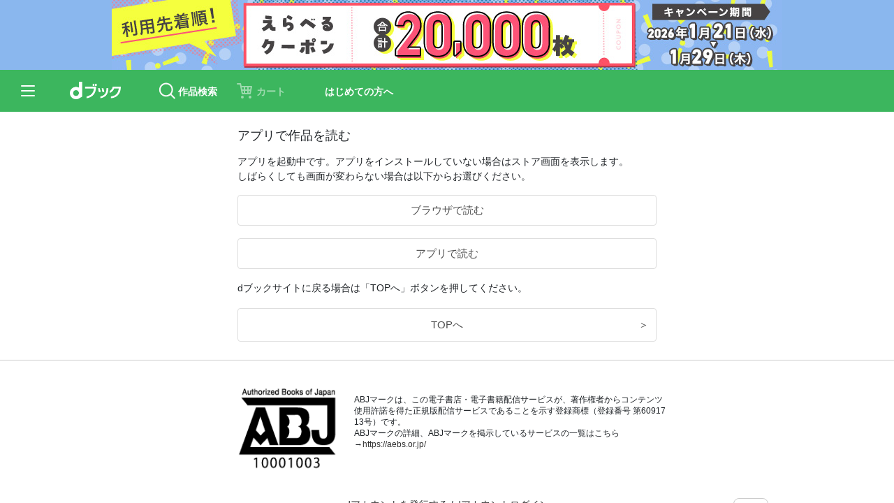

--- FILE ---
content_type: text/html;charset=UTF-8
request_url: https://dbook.docomo.ne.jp/applaunch/?pid=09d201b99d7d289770c01eca20bac3ad629201cbad0821d59f59d9a53417f4e0&launch=app&launchType=1
body_size: 9084
content:
<!DOCTYPE html>
<html>
<head>

  <!DOCTYPE html PUBLIC "-//W3C//DTD HTML 4.01 Transitional//EN" "http://www.w3.org/TR/html4/loose.dtd">
<html>
<!-- Google Tag Manager -->
<script>(function(w,d,s,l,i){w[l]=w[l]||[];w[l].push({'gtm.start':
new Date().getTime(),event:'gtm.js'});var f=d.getElementsByTagName(s)[0],
j=d.createElement(s),dl=l!='dataLayer'?'&l='+l:'';j.async=true;j.src=
'https://www.googletagmanager.com/gtm.js?id='+i+dl;f.parentNode.insertBefore(j,f);
})(window,document,'script','dataLayer','GTM-TLTGNHQ');</script>
<!-- End Google Tag Manager -->



  <meta name="description" content="人気のコミック、小説、実用書など電子書籍はドコモのdブック【公式サイト】。3キャリア対応、無料の試し読みも豊富です。多彩なジャンルの電子書籍を簡単に利用できるdブック！" >
<meta name="keywords" content="電子書籍,コミック,書籍,無料,試し読み,立ち読み,ドコモ.dbook,dブック" >
<title>電子書籍[コミック・小説・実用書]なら、ドコモのdブック</title>


<meta charset="utf-8">
<link rel="canonical" href="/applaunch" />
<meta name="viewport" content="width=device-width, initial-scale=1.0">
<meta name="description" content="人気のコミック、小説、実用書など電子書籍はドコモのdブック【公式サイト】。3キャリア対応、無料の試し読みも豊富です。多彩なジャンルの電子書籍を簡単に利用できるdブック！">
<meta name="keywords" content="電子書籍,コミック,書籍,無料,試し読み,立ち読み,ドコモ.dbook,dブック">
<title>電子書籍[コミック・小説・実用書]なら、ドコモのdブック</title>
<meta name="robots" content="noindex">
<link rel="stylesheet" href="https://mw-wfs.akamaized.net/DM/common/style/dbook/before-separated/2024-08-27/common.css">
<link rel="stylesheet" href="https://mw-wfs.akamaized.net/DM/common/style/dbook/common_add.css?v=202308224">
<link rel="stylesheet" href="https://mw-wfs.akamaized.net/DM/common/style/dbook/header.css">
<link rel="stylesheet" href="https://mw-wfs.akamaized.net/DM/common/style/dbook/applaunch.css?v=20250917">
<link rel="stylesheet" href="https://mw-wfs.akamaized.net/DM/common/style/dbook/list_add.css">
<link rel="stylesheet" href="https://mw-wfs.akamaized.net/DM/common/style/dbook/before-separated/2021-10-18/whg_carousel_ex.css">
<script src="https://mw-wfs.akamaized.net/DM/common/script/dbook/jquery-3.5.0.min.js"></script>
<script src="https://mw-wfs.akamaized.net/DM/common/script/dbook/common.js" defer></script>
<script src="https://mw-wfs.akamaized.net/DM/common/script/dbook/webhash.js?v=20260108"></script>
<script src="https://mw-wfs.akamaized.net/DM/common/script/dbook/auth.js?v=20241105" defer></script>
<script src="https://mw-wfs.akamaized.net/DM/common/script/dbook/staticCommon.js"></script>
<script src="https://mw-wfs.akamaized.net/DM/common/script/dbook/applaunch.js?v=20220822"></script>
<script src="https://mw-wfs.akamaized.net/DM/common/script/dbook/common_add.js"></script>
<script src="https://mw-wfs.akamaized.net/DM/common/script/dbook/outputDataUtilizationLog.js" defer></script>

<title>作品を読む | dブック</title>

<script>
/*<![CDATA[*/
window.addEventListener("load", function() {
    var appLaunch = function(){
        var lid = "";
        var tid = "";
        var tcd = "";
        var cid = "";
        var pid = "09d201b99d7d289770c01eca20bac3ad629201cbad0821d59f59d9a53417f4e0";
        var aid = "";
        var p2d = "";
        var cc = "2000";
        var url = "";
        var mode = "";
        var bt = "";
        var call = "";
        var encodeStr = "%E3%83%AD%E3%82%A4%E3%83%A4%E3%83%AB%E3%83%BB%E3%83%99%E3%83%93%E3%83%BC%E3%81%AF%E7%AA%81%E7%84%B6%E3%81%AB";
        var pageNo = null;
        var accountId = "unknown";
        var launch = "app";
        var launchType = "1";
        var isDmagDomain = false;
        var isLaunchBrowserViewer = true;
        var isExistInC4ACC = false;

        if(!isLaunchBrowserViewer) {
            if (url) {
              launchAppBrowser(url, bt, call, isDmagDomain);
            } else {
              launchAppCustomUrlScheme(mode, lid, tid, tcd, pid, cid, call, isDmagDomain);
            }
            return;
        }
        if (launch === "app") {
            if (p2d) {
              pid = '';
            }
            if (aid) {
              cid = ''
            }
            if (launchType === "1") {
                launchAppViewCustomUrlScheme(pid, p2d, cid, aid, '', '', mode, call, accountId, isDmagDomain, isExistInC4ACC);
                return;
            } else if (launchType === "3" ) {
                launchAppBrowser(url, bt, call, isDmagDomain);
                return;
            } else {
                launchAppCustomUrlScheme(mode, lid, tid, tcd, pid, cid, call, isDmagDomain);
                return;
            }
        } else if(launch === "app_ul") {
            if (p2d) {
              pid = '';
            }
            if (aid) {
              cid = ''
            }
            if (launchType === "1") {
                launchAppView(pid, p2d, cid, aid, '', '', mode, call, accountId, isDmagDomain, isExistInC4ACC);
                return;
            } else if (launchType === "3") {
                launchAppBrowser(url, bt, call, isDmagDomain);
                return;
            } else {
                launchApp(mode, lid, tid, tcd, pid, cid, call, isDmagDomain);
                return;
            }
        } else if (launch === "browser") {
            if (pid) {
              cid = pid;
            }
            var urlViewer = "/viewer/?cid=";
            var browserUrl = urlViewer + cid + "&cti=" + encodeStr + "&cc=" + cc;
            if (pageNo) {
                browserUrl = browserUrl + "#PAGE:" + pageNo;
            }
            location.href = browserUrl;
            return;
        }
    };
    setTimeout(appLaunch, 2000);
}, false);
/*]]>*/
</script>
</head>
<noscript>
  <div id="JSNG">JavaScript が無効化されています。JavaScriptを有効にして再読み込みを実施してください。</div>
</noscript>

<body>
  
    <!DOCTYPE html PUBLIC "-//W3C//DTD HTML 4.01 Transitional//EN" "http://www.w3.org/TR/html4/loose.dtd">
<html>
<!-- Google Tag Manager (noscript) -->
<noscript><iframe src="https://www.googletagmanager.com/ns.html?id=GTM-TLTGNHQ"
height="0" width="0" style="display:none;visibility:hidden"></iframe></noscript>
<!-- End Google Tag Manager (noscript) -->

  
  <!-- Header -->
  
  <div>
    <div>
    <div id="header-banner" class="o-banner-on-header -fit whg whg_ssr" data-hashkey="859/721/e80a577328c0a0d1ad44ea2f4a480b86010660cf29881c2bc68b0af1a467c75b"></div>
    <header class="o-header fixed" id="js-header">
      <div id="header" class="whg" data-hashkey="122/824/41305f22d777834012b3d662b2657268dd116de4f7c06e71284920361bbba0ee"></div>
    </header>
    </div>
  </div>

  <div class="messages">
    <!--*/ Title */-->
    <div class="top_title">
      
      <div>
        <h1>アプリで作品を読む</h1>
      </div>
    </div>

    <div class="message_height">
      
      <div>
        <p class="message_area">アプリを起動中です。アプリをインストールしていない場合はストア画面を表示します。<br>しばらくしても画面が変わらない場合は以下からお選びください。</p>
      </div>

      <div class="link_btn">
        
        <div>
          
           
          <a href="/viewer/?cid=09d201b99d7d289770c01eca20bac3ad629201cbad0821d59f59d9a53417f4e0&amp;cti=%E3%83%AD%E3%82%A4%E3%83%A4%E3%83%AB%E3%83%BB%E3%83%99%E3%83%93%E3%83%BC%E3%81%AF%E7%AA%81%E7%84%B6%E3%81%AB&amp;cc=2000" onclick="sendGaEvent(&quot;ContentNotLogin&quot;, &#39;click&#39;, &#39;viewer_launch&#39;);" class="txt_link">
            <div class="btn_launch">ブラウザで読む</div>
          </a>
        </div>

        
        <a href="javascript:void(0);" onclick="launchAppView(&quot;09d201b99d7d289770c01eca20bac3ad629201cbad0821d59f59d9a53417f4e0&quot;, &quot;&quot;, &quot;&quot;, &quot;&quot;, &#39;&#39;, &#39;&#39;, &quot;&quot;, &quot;&quot;, &quot;unknown&quot;, false, false);" class="txt_link">
          <div class="btn_launch">アプリで読む</div>
        </a> 
        
        
      </div>
      <div class="link_btn">
        <div class="message_top">
          <div>
            <p class="default_black">dブックサイトに戻る場合は「TOPへ」ボタンを押してください。</p>
          </div>
        </div>
      </div>
    </div>
  </div>

  <a href="/" class="go_contents_btn">
    <p class="name">TOPへ</p>
    <p class="arrow">＞</p>
  </a>

  <div>
    <footer class="bw-footer">
      <section class="bw-footer__block--down">
        <div id="footer" class="whg" data-hashkey="541/036/45f157bd358ab2345e55dcc725ea49ad429c38094525b14e7959f41802964aed"></div>
      </section>
    </footer>
  </div>

</body>
</html>

--- FILE ---
content_type: image/svg+xml
request_url: https://mw-wfs.akamaized.net/DM/common/image/dbook/common/icon/ico_dbook.svg
body_size: 1866
content:
<svg width="20" height="20" viewBox="0 0 20 20" fill="none" xmlns="http://www.w3.org/2000/svg">
<path fill-rule="evenodd" clip-rule="evenodd" d="M0.833344 3.54167V18.6458C0.833344 18.6458 3.50001 18.125 5.33334 18.125C7.16668 18.125 10 19.1667 10 19.1667C10 19.1667 12.8333 18.125 14.6667 18.125C16.5 18.125 19.1667 18.6458 19.1667 18.6458V3.54167C19.1667 3.54167 17.3333 2.5 14.5833 2.5C11.8333 2.5 10 4.0625 10 4.0625C10 4.0625 8.16668 2.5 5.41668 2.5C2.66668 2.5 0.833344 3.54167 0.833344 3.54167Z" fill="black"/>
<path d="M5.6982 7.5H4.61545V9.45642C4.33677 9.30818 4.01955 9.22282 3.6825 9.22282C2.57001 9.22394 1.6679 10.1438 1.6679 11.2792C1.6679 12.4146 2.57001 13.3333 3.6825 13.3333C4.01845 13.3333 4.33677 13.2491 4.61545 13.1009L5.6982 12.4652V7.5ZM3.6825 12.2484C3.16811 12.2484 2.75175 11.8138 2.75175 11.2781C2.75175 10.7424 3.16921 10.3077 3.6825 10.3077C4.19578 10.3077 4.61435 10.7424 4.61435 11.2781C4.61435 11.8138 4.19689 12.2484 3.6825 12.2484Z" fill="white"/>
<path d="M11.1505 10.949C11.0778 10.5312 10.9666 10.0416 10.8531 9.6642H11.4292C11.5394 10.0191 11.6473 10.5009 11.7332 10.949H11.1505ZM11.7332 10.949H11.1505H11.7332ZM11.6121 12.9953V12.4248C13.1299 12.108 13.6079 11.2163 13.6267 9.70687V9.63836H14.2435V9.71137C14.2126 11.7161 13.3204 12.7145 11.6132 12.9953H11.6121ZM12.328 10.9501C12.2564 10.5312 12.1529 10.0505 12.0515 9.6642H12.6243C12.7367 10.0247 12.8347 10.4852 12.9173 10.9501H12.328Z" fill="white"/>
<path d="M18.3167 9.47327C18.1746 11.67 16.9961 12.8425 15.0696 12.9975V12.4158C16.5995 12.2338 17.4653 11.3376 17.6525 9.75067H16.1534C15.8946 10.4054 15.3813 10.9782 14.7391 11.2242V10.5784C15.1764 10.292 15.5377 9.81469 15.6842 9.16442H18.3311L18.3167 9.47327Z" fill="white"/>
<path d="M10.2176 9.46429C10.1328 11.67 8.79889 12.7886 7.13456 12.9975V12.4113C8.57088 12.1249 9.4091 11.1613 9.53467 9.75629H6.63559V9.16554H10.2209L10.2176 9.46541V9.46429Z" fill="white"/>
<path d="M9.67456 8.19856H9.14144V8.94542H9.67456V8.19856Z" fill="white"/>
<path d="M10.439 8.19856H9.90477V8.94542H10.439V8.19856Z" fill="white"/>
</svg>
